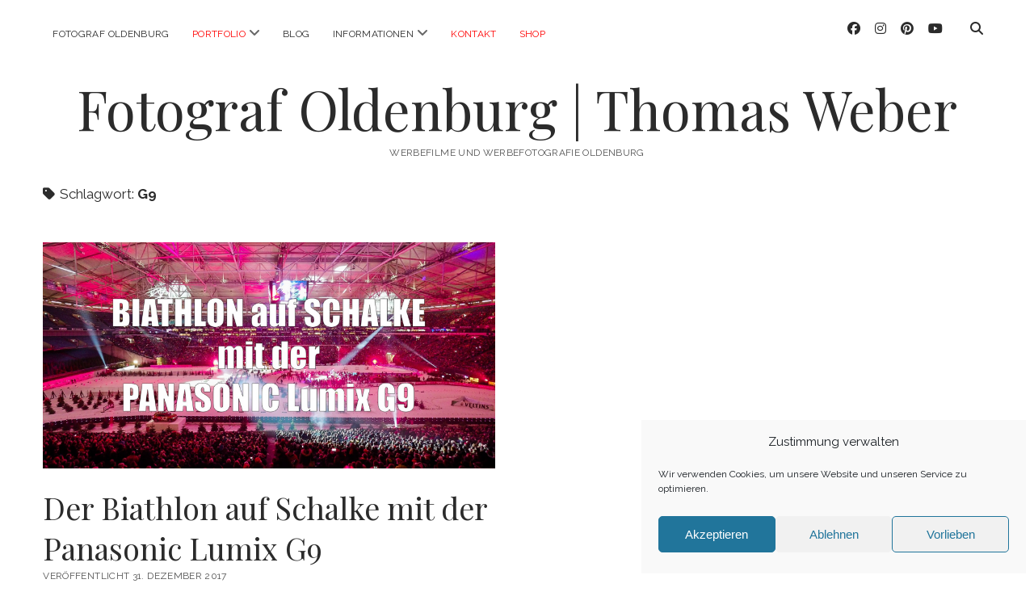

--- FILE ---
content_type: text/css
request_url: https://www.phothomas.de/wp-content/themes/chosen/style.css?ver=6.8.3
body_size: 7572
content:
/*
Theme Name: Chosen
Theme URI: https://www.competethemes.com/chosen/
Author: Compete Themes
Author URI: https://www.competethemes.com/
Description: Chosen is a bold and minimalist theme for publishers who want to get their visitors' attention and keep it. Present your best content in a simple, uncluttered fashion on phones, tablets, and desktop computers with Chosen. Use Chosen to start a blog, magazine, or news site in any niche: fashion, business, gaming, food, travel. As a free theme, you can use Chosen for as many sites as you want. It can even be used for video, podcasts, and personal resumes. Now with WooCommerce support, you can also add an eCommerce store to your website. Chosen is also fully compatible with the new Gutenberg post editor. Preview Chosen now on desktop, tablets, and mobile devices with the interactive live demo: https://www.competethemes.com/demos/?theme=chosen
Version: 1.51
License: GNU General Public License v2 or later
License URI: http://www.gnu.org/licenses/gpl-2.0.html
Tags: one-column, two-columns, accessibility-ready, custom-logo, custom-menu, featured-images, full-width-template, rtl-language-support, sticky-post, theme-options, threaded-comments, translation-ready, blog, news, photography
Text Domain: chosen
Tested up to: 6.5
Requires PHP: 5.4

Chosen WordPress Theme, Copyright 2024 Compete Themes
Chosen is distributed under the terms of the GNU GPL
*/
/*===== Variables =====*/
/* Theme Colors */
/* Media Query widths */
/* Social Media Brand Colors */
/*===== Mixins =====*/
/***** Silent Classes *****/
.site-title {
  font-size: 2.375em;
  /* 38px / 16px */
  line-height: 1.342;
  /* 51px */
}

h1 {
  font-size: 1.75em;
  /* 28px / 16px */
  line-height: 1.357;
  /* 38px */
}

.comments-number,
.comment-reply-title, h2 {
  font-size: 1.3125em;
  /* 21px / 16px */
  line-height: 1.143;
  /* 24px */
}

.further-reading a, .post-content, .archive-header h1, input[type=text],
input[type=email],
input[type=password],
input[type=number],
input[type=search],
input[type=tel],
input[type=url],
textarea {
  font-size: 1.0625em;
  /* 17px / 16px */
  line-height: 1.4118;
  /* 24px */
}

.woocommerce-account .woocommerce-MyAccount-navigation li a, .singular-attachment .attachment-caption, .post-categories,
.post-tags, .menu-primary a, .comment-footer span,
.comment-footer a, .comment-respond label, .sticky-status span, input[type=submit] {
  font-size: 0.75em;
  /* 12px / 16px */
  line-height: 1.5;
  /* 18px */
}

.further-reading span, .post-byline, .tagline, .comments-link, .more-link {
  font-size: 0.625em;
  /* 10px / 16px */
  line-height: 1.8;
  /* 18px */
}

.woocommerce-account .woocommerce-MyAccount-navigation li a, .further-reading span, .post-categories span,
.post-tags span, .post-byline, .menu-primary a, .tagline, .comment-footer span,
.comment-footer a, .sticky-status span, .comments-link, .more-link {
  text-transform: uppercase;
  letter-spacing: 0.03em;
}

/*===== Basic Styles =====*/
/* apply a natural box layout model to all elements */
*, *:before, *:after {
  box-sizing: border-box;
}

body {
  height: 100%;
  font-size: 100%;
  margin: 0;
  padding: 0;
  font-family: "Raleway", sans-serif;
  line-height: 1.5;
  background: white;
  color: #545454;
  -webkit-font-smoothing: subpixel-antialiased;
  word-wrap: break-word;
  -ms-word-wrap: break-word;
}

.overflow-container {
  position: relative;
  overflow: hidden;
  height: auto;
  min-height: 100%;
  padding: 0 4.167%;
}

.main {
  margin: 0 auto;
}

.loop-container:after {
  content: ".";
  display: block;
  clear: both;
  visibility: hidden;
  line-height: 0;
  height: 0;
}

.page-template-landing-page .overflow-container,
.page-template-landing-page-header .overflow-container {
  padding: 0;
}
.page-template-landing-page .max-width,
.page-template-landing-page-header .max-width {
  max-width: none;
}

p {
  margin: 1.5em 0;
}

a {
  color: #2B2B2B;
  text-decoration: none;
  -webkit-transition: color 0.1s ease-in-out;
          transition: color 0.1s ease-in-out;
}
a:link, a:visited {
  color: #2B2B2B;
}
a:hover, a:active, a:focus {
  color: #666666;
}

h1, h2, h3, h4, h5, h6 {
  font-family: "Playfair Display", serif;
  margin: 0;
  padding: 0;
  font-weight: 400;
  color: #2B2B2B;
}

h3, h4, h5, h6 {
  font-size: 1em;
  line-height: 1.5;
}

ul,
ol {
  font-size: 1em;
  padding: 0;
  margin: 1.5em;
}
ul ul, ul ol,
ol ul,
ol ol {
  margin: 0 1.5em;
}

ul ul,
ol ol,
ul ol,
ol ul,
li li {
  font-size: 1em;
}

/* Markup styles */
pre {
  word-wrap: break-word;
  white-space: pre-wrap;
  background: #EDEDED;
  border: solid 1px #DEDEDE;
  padding: 0.75em;
}

code {
  background: #EDEDED;
  padding: 0 0.375em;
}

pre code {
  padding: 0;
}

blockquote {
  margin: 1.5em 1.5em 1.5em 0;
  padding-left: 1.5em;
  border-left: solid 3px #3a3a3a;
}
blockquote cite {
  display: block;
  text-align: right;
}

hr {
  margin: 1.5em 0;
}

/* Table styles */
table {
  border-spacing: 0;
  border-collapse: collapse;
  margin: 1.5em 0;
}

td,
th {
  padding: 0.75em;
  border: solid 1px #DEDEDE;
}

.wp-block-table {
  margin: 0;
}
.wp-block-table thead,
.wp-block-table tfoot {
  background: #f5f5f5;
}
.wp-block-table td,
.wp-block-table th {
  border-color: #DEDEDE;
}
.wp-block-table figcaption {
  font-size: 12px;
  line-height: 1.5;
  margin: -12px 0 0 0;
  color: #3a3a3a;
  text-align: center;
}

.wp-block-table.is-style-stripes thead {
  background: none;
}
.wp-block-table.is-style-stripes td,
.wp-block-table.is-style-stripes th {
  border-color: #DEDEDE;
}

/* Images */
.wp-block-image {
  margin: 0;
}

.alignleft {
  float: left;
  margin: 0 1.5em 1.5em 0;
}

.alignright {
  float: right;
  margin: 0 0 1.5em 1.5em;
}

.aligncenter {
  text-align: center;
  margin: 1.5em auto;
  display: block;
}

.alignnone {
  margin: 1.5em 0;
}

img,
.alignright,
.alignleft,
.aligncenter,
.alignnone,
.size-auto,
.size-full,
.size-large,
.size-medium,
.size-thumbnail,
.wp-block-image {
  max-width: 100%;
  height: auto;
}
img figcaption,
.alignright figcaption,
.alignleft figcaption,
.aligncenter figcaption,
.alignnone figcaption,
.size-auto figcaption,
.size-full figcaption,
.size-large figcaption,
.size-medium figcaption,
.size-thumbnail figcaption,
.wp-block-image figcaption {
  font-size: 12px;
  line-height: 1.5;
  margin: 3px 0 0 0;
  color: #3a3a3a;
  text-align: center;
}

.wp-caption-text,
.gallery-caption,
.wp-caption-dd {
  font-size: 12px;
  line-height: 1.5;
  margin: 3px 0 0 0;
  color: #3a3a3a;
  text-align: center;
}

.wp-block-group.alignwide,
.wp-block-group .alignwide,
.wp-block-group.alignfull,
.wp-block-group .alignfull {
  line-height: 1.5;
}

/* Form styles */
input[type=text],
input[type=email],
input[type=password],
input[type=number],
input[type=search],
input[type=tel],
input[type=url],
textarea {
  width: 100%;
  font-family: "Raleway", sans-serif;
  padding: 10px 12px;
  max-width: 22.5em;
  background: #EDEDED;
  color: #545454;
  border: solid 1px #DEDEDE;
  border-radius: 0;
  -webkit-appearance: none;
  -webkit-transition: all 0.1s ease-in-out;
          transition: all 0.1s ease-in-out;
}
input[type=text]:focus,
input[type=email]:focus,
input[type=password]:focus,
input[type=number]:focus,
input[type=search]:focus,
input[type=tel]:focus,
input[type=url]:focus,
textarea:focus {
  outline: none;
  background: white;
}

textarea {
  max-width: 41.625em;
  overflow: auto;
  /* to hide scrollbar in IE */
}

input[type=submit] {
  font-family: "Raleway", sans-serif;
  padding: 14px 16px;
  min-width: 100px;
  color: white;
  background: #2B2B2B;
  outline: none;
  border: none;
  border-radius: 0;
  -webkit-appearance: none;
  -webkit-transition: all 0.1s ease-in-out;
          transition: all 0.1s ease-in-out;
}
input[type=submit]:hover {
  cursor: pointer;
}
input[type=submit]:hover, input[type=submit]:active, input[type=submit]:focus {
  background: #545454;
}

input[type=search] {
  padding-right: 0.375em;
  /* so safari 'x' doesn't get cut off */
}

::-webkit-input-placeholder {
  color: #666666;
}

:-moz-placeholder {
  color: #666666;
}

::-moz-placeholder {
  color: #666666;
}

:-ms-input-placeholder {
  color: #666666;
}

/* ie image border fix */
a img {
  border: none;
}

#breadcrumbs {
  text-align: center;
}

@media only screen and (min-device-width: 320px) and (max-device-width: 480px) and (orientation: landscape) {
  html {
    -webkit-text-size-adjust: none;
    /* none for no scaling */
  }
}
@media only screen and (min-device-width: 768px) and (max-device-width: 1024px) and (orientation: landscape) {
  html {
    -webkit-text-size-adjust: none;
    /* none for no scaling */
  }
}
.screen-reader-text {
  position: absolute;
  clip: rect(1px 1px 1px 1px);
  /* IE6, IE7 */
  clip: rect(1px, 1px, 1px, 1px);
  overflow: hidden;
  height: 1px;
  width: 1px;
}

.skip-content {
  position: absolute;
  top: -100%;
  width: 100%;
  left: 0;
  display: block;
  text-align: center;
  color: white !important;
  z-index: 99;
  padding: 1.5em;
  background: #3a3a3a;
  -webkit-transition: top 0.2s ease-in-out;
          transition: top 0.2s ease-in-out;
}
.skip-content:focus {
  top: 0;
  outline: none;
}

.admin-bar .skip-content:focus {
  top: 32px;
}

.max-width {
  max-width: 1400px;
  margin: 0 auto;
}

.infinite-loader,
#infinite-handle {
  clear: both;
}

.error404 .search-form-container,
.search .search-form-container {
  margin: 3em auto 4.5em;
  text-align: center;
}

.more-link {
  display: inline-block;
  padding: 9px 16px;
  margin-right: 12px;
  background: #2B2B2B;
  color: white;
  -webkit-transition: all 0.1s ease-in-out;
          transition: all 0.1s ease-in-out;
}
.more-link:link, .more-link:visited {
  color: white;
}
.more-link:hover, .more-link:active, .more-link:focus {
  background: #545454;
  color: white;
}

.comments-link {
  color: #2B2B2B;
  -webkit-transition: color 0.1s ease-in-out;
          transition: color 0.1s ease-in-out;
}
.comments-link i {
  margin-right: 3px;
}
.comments-link a {
  color: #2B2B2B;
}
.comments-link a:link, .comments-link a:visited {
  color: #2B2B2B;
}
.comments-link a:hover, .comments-link a:active, .comments-link a:focus {
  text-decoration: underline;
  color: #2B2B2B;
}

.post-content .more-link,
.post-content .comments-link a {
  text-decoration: none;
}

.full-post .comments-link {
  display: block;
  margin: 3em 0;
}

.blog .post-content,
.archive .post-content,
.search .post-content {
  text-align: center;
}
.blog .post-content p,
.archive .post-content p,
.search .post-content p {
  text-align: left;
}

.more-link-wrapper {
  display: inline-block;
  margin: 0.75em 0 0;
  text-align: center;
}

.entry.sticky {
  position: relative;
}

.sticky-status span {
  position: absolute;
  top: 0;
  left: 0;
  padding: 9px 18px;
  background: #2B2B2B;
  color: white;
}

.search .sticky-status {
  display: none;
}

.entry:not(.has-post-thumbnail) .sticky-status {
  margin-bottom: 1.5em;
}
.entry:not(.has-post-thumbnail) .sticky-status span {
  position: relative;
}

@media all and (min-width: 43.75em) {
  .more-link,
.comments-link {
    font-size: 0.75em;
    /* 12px / 16px */
    line-height: 1.5;
    /* 18px */
  }
}
@media all and (min-width: 56.25em) {
  .blog .entry,
.archive .entry,
.search .entry {
    width: 47.691315%;
    float: left;
  }
  .blog .entry:nth-child(even),
.archive .entry:nth-child(even),
.search .entry:nth-child(even) {
    margin-right: 4.54203%;
    margin-left: 0;
  }
  .blog .post-header,
.blog .post-content,
.archive .post-header,
.archive .post-content,
.search .post-header,
.search .post-content {
    text-align: left;
  }

  .blog:not(.posts-page-1) .entry:nth-child(odd),
.archive .entry:nth-child(odd),
.search .entry:nth-child(odd) {
    margin-right: 4.54203%;
  }
  .blog:not(.posts-page-1) .entry:nth-child(even),
.archive .entry:nth-child(even),
.search .entry:nth-child(even) {
    margin-right: 0;
  }

  .posts-page-1 .entry:first-of-type {
    width: 100%;
    float: none;
  }
  .posts-page-1 .entry:first-of-type .post-title {
    font-size: 3.188em;
    /* 51px / 16px */
    line-height: 1.314;
    /* 67px */
  }
  .posts-page-1 .entry:first-of-type .post-header,
.posts-page-1 .entry:first-of-type .post-content {
    padding: 0 9.08406%;
    text-align: center;
  }
}
@media all and (min-width: 68.75em) {
  .posts-page-1 .entry:first-of-type .post-content {
    padding: 0 13.62609%;
  }
}
@media all and (min-width: 75em) {
  .posts-page-1 .entry:first-of-type .post-content {
    padding: 0 18.16812%;
  }
}
.archive-header {
  margin-bottom: 1.5em;
}
.archive-header h1 {
  font-family: "Raleway", sans-serif;
}
.archive-header span {
  font-weight: 600;
}
.archive-header i {
  margin-right: 2px;
}
.archive-header p {
  font-style: italic;
}

@media all and (min-width: 56.25em) {
  .archive-header {
    margin-bottom: 3em;
  }
}
.comment-respond label {
  display: block;
  margin-bottom: 0.5em;
}
.comment-respond .comment-form-cookies-consent input {
  position: relative;
  top: -2px;
}
.comment-respond .comment-form-cookies-consent label {
  display: inline-block;
}

.comment .comment-respond {
  margin-top: 1.5em;
}
.comment #cancel-comment-reply-link {
  font-size: 16px;
  line-height: 1.5;
  margin-left: 6px;
}

.comments-number h2,
.comment-reply-title h2 {
  font-size: 1em;
}

.comment-list {
  margin: 3em 0;
  list-style: none;
}
.comment-list li {
  margin: 3em 0;
}
.comment-list ul {
  list-style: none;
  margin: 0;
  padding-left: 1.5em;
  border-left: solid 1px #D9D9D9;
}

.comment-content {
  font-size: 1.0625em;
  /* 17px / 16px */
  line-height: 1.4118;
  /* 24px */
}
.comment-content li {
  margin: 0;
}
.comment-content ul {
  list-style: disc;
  margin: 1.5em 0;
  padding-left: 0;
  border: none;
}
.comment-content ul ul {
  margin: 0 0 0 1.5em;
}

.comment-author {
  margin-bottom: 1.5em;
}
.comment-author:after {
  content: ".";
  display: block;
  clear: both;
  visibility: hidden;
  line-height: 0;
  height: 0;
}
.comment-author img {
  float: left;
  margin: 0 0.75em 0 0;
  height: 2.25em;
  width: 2.25em;
}
.comment-author .author-name {
  font-size: 1.0625em;
  /* 17px / 16px */
  line-height: 2.118;
  /* 36px / 17px */
}

.comment-footer {
  margin-top: 1.5em;
}
.comment-reply-link,
.comment-edit-link {
  position: relative;
  margin-left: 16px;
  border-color: transparent;
}
.comment-reply-link:after,
.comment-edit-link:after {
  position: absolute;
  content: "";
  top: 0;
  left: -11px;
  height: 100%;
  width: 1px;
  background: #D9D9D9;
}

.bypostauthor > article .author-name:after {
  content: "(author)";
  margin-left: 6px;
  font-size: 12px;
  display: inline-block;
}

@media all and (min-width: 43.75em) {
  .comments-number,
.comment-reply-title {
    font-size: 1.75em;
    /* 28px / 16px */
    line-height: 1.357;
    /* 38px */
  }

  .comment-pagination {
    margin: 3em 0;
  }
  .comment-pagination p {
    display: inline-block;
    vertical-align: top;
    width: 50%;
    margin-right: -4px;
  }
  .comment-pagination .next-comment {
    text-align: right;
  }
}
@media all and (min-width: 56.25em) {
  .comments,
#disqus_thread {
    padding: 0 9.08406%;
  }
}
@media all and (min-width: 68.75em) {
  .comments,
#disqus_thread {
    padding: 0 13.62609%;
  }
}
@media all and (min-width: 75em) {
  .comments,
#disqus_thread {
    padding: 0 18.16812%;
  }
}
.site-footer {
  position: relative;
  left: -4.6%;
  width: 109.2%;
  padding: 1.5em 4.167%;
  margin-top: 3em;
  text-align: center;
  background: #f5f5f5;
  border-top: solid 1px #EDEDED;
}

.scroll-to-top {
  position: fixed;
  bottom: -45px;
  right: 0;
  z-index: 9;
  background: #000;
  border: none;
  color: #fff;
  padding: 12px 0;
  width: 4.167%;
  -webkit-transition: background 0.2s, -webkit-transform 0.3s;
          transition: background 0.2s, transform 0.3s;
}
.scroll-to-top.visible {
  -webkit-transform: translateY(-45px);
          transform: translateY(-45px);
}
.scroll-to-top:hover {
  cursor: pointer;
  background: #3a3a3a;
}
.scroll-to-top:hover i {
  -webkit-transform: translateY(-4px);
          transform: translateY(-4px);
}
.scroll-to-top:focus {
  outline: none;
}
.scroll-to-top i {
  font-size: 21px;
  -webkit-transition: -webkit-transform 0.2s;
          transition: transform 0.2s;
}

.site-header {
  text-align: center;
  padding-top: 39px;
}

.toggle-navigation {
  display: block;
  background: none;
  margin: 0 auto;
  padding: 0;
  border: none;
}
.toggle-navigation:hover {
  cursor: pointer;
}

.title-container {
  margin: 2.25em 0;
}

.site-title {
  font-family: "Playfair Display", serif;
}

.tagline {
  margin: 0;
}

.social-media-icons {
  display: -webkit-box;
  display: flex;
  -webkit-box-align: center;
          align-items: center;
  -webkit-box-pack: center;
          justify-content: center;
  list-style: none;
  margin: -6px auto 2.25em;
}
.social-media-icons li {
  display: inline-block;
  margin-right: 1.125em;
}
.social-media-icons li:last-child {
  margin-right: 0;
}
.social-media-icons .custom-icon img {
  display: inline-block;
  vertical-align: sub;
  line-height: 0;
  margin: 0;
  width: 20px;
  height: auto;
}

@media all and (min-width: 43.75em) {
  .site-title {
    font-size: 3.188em;
    /* 51px / 16px */
    line-height: 1.314;
    /* 67px */
  }

  .tagline {
    font-size: 0.75em;
    /* 12px / 16px */
    line-height: 1.5;
    /* 18px */
  }
}
@media all and (min-width: 56.25em) {
  .site-header {
    padding-top: 1.5em;
  }

  .title-container {
    margin: 3em 0 4.5em;
  }

  body:not(.mobile-menu-always) .toggle-navigation {
    display: none;
  }
  body:not(.mobile-menu-always) .social-media-icons {
    float: right;
    margin: 0;
    text-align: right;
    -webkit-transition: all 0.1s ease-in-out;
            transition: all 0.1s ease-in-out;
  }
  body:not(.mobile-menu-always) .social-media-icons.fade {
    opacity: 0;
    -webkit-transform: translateX(4px);
            transform: translateX(4px);
  }
}
@media all and (min-width: 68.75em) {
  .title-container {
    margin: 4.5em 0 6em;
  }

  .site-title {
    font-size: 4.188em;
    /* 67px / 16px */
    line-height: 1.343;
    /* 90px */
  }
}
.pagination {
  clear: both;
  margin: 3em auto;
  text-align: center;
}
.pagination a,
.pagination span {
  display: inline-block;
  margin: 0 18px;
}
.pagination a:focus {
  text-decoration: underline;
}
.pagination .current {
  border: solid 1px #3a3a3a;
  padding: 5px 12px;
}

.infinite-scroll .pagination {
  display: none;
}

.main:after {
  content: ".";
  display: block;
  clear: both;
  visibility: hidden;
  line-height: 0;
  height: 0;
}

.menu-primary-container {
  position: relative;
  max-height: 0;
  overflow: hidden;
  -webkit-transition: max-height 0.2s ease-in-out;
          transition: max-height 0.2s ease-in-out;
}

.menu-primary {
  margin-bottom: 2.25em;
}
.menu-primary ul {
  list-style: none;
  margin: 0;
}
.menu-primary ul > .current-menu-item:first-child,
.menu-primary ul > .current_page_item:first-child {
  padding-top: 1px;
}
.menu-primary li {
  margin-bottom: 6px;
}
.menu-primary li:last-child {
  margin-bottom: 0;
}
.menu-primary a {
  display: inline-block;
  padding: 9px 12px;
}
.menu-primary a:focus {
  text-decoration: underline;
}
.menu-primary .current-menu-item > a,
.menu-primary .current_page_item > a {
  outline: solid 1px #3a3a3a;
}
.menu-primary .current-menu-item.menu-item-has-children > a,
.menu-primary .current_page_item.menu-item-has-children > a {
  margin-left: 16px;
}
.menu-primary .current-menu-item.menu-item-has-children > a + .toggle-dropdown,
.menu-primary .current_page_item.menu-item-has-children > a + .toggle-dropdown {
  margin: 0 0 0 8px;
}

.menu-primary-items ul {
  margin: 0;
  max-height: 0;
  overflow: hidden;
  -webkit-transition: max-height 0.2s ease-in-out;
          transition: max-height 0.2s ease-in-out;
}
.menu-primary-items ul li {
  margin: 0;
}
.menu-primary-items .open > ul {
  max-height: 999px;
}
.menu-primary-items .open > .toggle-dropdown {
  -webkit-transform: rotate(180deg);
          transform: rotate(180deg);
}

.toggle-dropdown {
  margin: 0 0 0 -8px;
  padding: 0;
  font-size: 1em;
  line-height: 1;
  background: none;
  border: none;
  color: #666666;
  -webkit-transition: -webkit-transform 0.1s ease-in-out;
          transition: transform 0.1s ease-in-out;
}
.toggle-dropdown:hover {
  cursor: pointer;
}

.open.menu-primary-container {
  max-height: 999px;
}

@media all and (min-width: 56.25em) {
  body:not(.mobile-menu-always) .menu-primary-container {
    max-height: none;
    overflow: visible;
  }
  body:not(.mobile-menu-always) .menu-primary-container:after {
    content: ".";
    display: block;
    clear: both;
    visibility: hidden;
    line-height: 0;
    height: 0;
  }
  body:not(.mobile-menu-always) .menu-primary {
    display: inline-block;
    text-align: left;
    float: left;
    margin-bottom: 0;
  }
  body:not(.mobile-menu-always) .menu-primary li {
    position: relative;
    display: inline-block;
    margin: 0;
  }
  body:not(.mobile-menu-always) .menu-primary li:not(.current-menu-item) > a:focus {
    outline: none;
  }
  body:not(.mobile-menu-always) .menu-primary .current-menu-item.menu-item-has-children > a, body:not(.mobile-menu-always) .menu-primary .current-menu-item.page_item_has_children > a,
body:not(.mobile-menu-always) .menu-primary .current_page_item.menu-item-has-children > a,
body:not(.mobile-menu-always) .menu-primary .current_page_item.page_item_has_children > a {
    margin-left: 0;
  }
  body:not(.mobile-menu-always) .menu-primary ul > .current-menu-item:first-child,
body:not(.mobile-menu-always) .menu-primary ul > .current_page_item:first-child {
    padding-top: 0;
  }
  body:not(.mobile-menu-always) .menu-primary-items ul {
    position: absolute;
    max-height: none;
    z-index: 29;
    visibility: hidden;
    overflow: visible;
    opacity: 0;
    top: 100%;
    top: calc(100% + 6px);
    left: -1.5em;
    -webkit-backface-visibility: hidden;
            backface-visibility: hidden;
    background: white;
    padding: 0 1.5em 0.75em;
    -webkit-transition: all 0.1s ease-in-out;
            transition: all 0.1s ease-in-out;
  }
  body:not(.mobile-menu-always) .menu-primary-items ul:hover, body:not(.mobile-menu-always) .menu-primary-items ul.focused {
    visibility: visible;
    top: 100%;
    top: calc(100% + 1px);
    opacity: 1;
  }
  body:not(.mobile-menu-always) .menu-primary-items ul a {
    width: 100%;
  }
  body:not(.mobile-menu-always) .menu-primary-items ul .menu-item-has-children > a {
    width: calc(100% - 16px);
  }
  body:not(.mobile-menu-always) .menu-primary-items ul li {
    display: block;
    z-index: 9;
    white-space: nowrap;
    margin: 0 0 6px 0;
  }
  body:not(.mobile-menu-always) .menu-primary-items ul li:first-child {
    margin-top: 0;
  }
  body:not(.mobile-menu-always) .menu-primary-items ul .toggle-dropdown {
    margin: 0 0 0 -2px;
    -webkit-transform: rotate(-90deg);
            transform: rotate(-90deg);
  }
  body:not(.mobile-menu-always) .menu-primary-items .menu-item-has-children.open > ul {
    visibility: visible;
    top: 100%;
    top: calc(100% + 1px);
    opacity: 1;
  }
  body:not(.mobile-menu-always) .menu-primary-items .menu-item-has-children:hover > button, body:not(.mobile-menu-always) .menu-primary-items .menu-item-has-children.focused > button {
    -webkit-transform: translate(0, 2px);
            transform: translate(0, 2px);
  }
  body:not(.mobile-menu-always) .menu-primary-items .menu-item-has-children li {
    margin-right: 0;
  }
  body:not(.mobile-menu-always) .menu-primary-items .menu-item-has-children > a {
    position: relative;
    z-index: 9;
  }
  body:not(.mobile-menu-always) .menu-primary-items .menu-item-has-children > a:hover ~ ul, body:not(.mobile-menu-always) .menu-primary-items .menu-item-has-children > a:active ~ ul, body:not(.mobile-menu-always) .menu-primary-items .menu-item-has-children > a:focus ~ ul {
    visibility: visible;
    top: 100%;
    top: calc(100% + 1px);
    opacity: 1;
  }
  body:not(.mobile-menu-always) .menu-primary-items .menu-item-has-children > a:hover + button, body:not(.mobile-menu-always) .menu-primary-items .menu-item-has-children > a:active + button, body:not(.mobile-menu-always) .menu-primary-items .menu-item-has-children > a:focus + button {
    -webkit-transform: translate(0, 2px);
            transform: translate(0, 2px);
  }
  body:not(.mobile-menu-always) .menu-primary-items .menu-item-has-children > a:hover:after, body:not(.mobile-menu-always) .menu-primary-items .menu-item-has-children > a:active:after {
    content: "";
    position: absolute;
    top: 100%;
    left: 0;
    right: 0;
    height: 24px;
  }
  body:not(.mobile-menu-always) .menu-primary-items .menu-item-has-children .menu-item-has-children:hover > button, body:not(.mobile-menu-always) .menu-primary-items .menu-item-has-children .menu-item-has-children.focused > button {
    -webkit-transform: translate(2px, 0) rotate(-90deg);
            transform: translate(2px, 0) rotate(-90deg);
  }
  body:not(.mobile-menu-always) .menu-primary-items .menu-item-has-children .menu-item-has-children > a:hover + button, body:not(.mobile-menu-always) .menu-primary-items .menu-item-has-children .menu-item-has-children > a:active + button, body:not(.mobile-menu-always) .menu-primary-items .menu-item-has-children .menu-item-has-children > a:focus + button {
    -webkit-transform: translate(2px, 0) rotate(-90deg);
            transform: translate(2px, 0) rotate(-90deg);
  }
  body:not(.mobile-menu-always) .menu-primary-items .menu-item-has-children .menu-item-has-children > a:hover ~ ul, body:not(.mobile-menu-always) .menu-primary-items .menu-item-has-children .menu-item-has-children > a:active ~ ul, body:not(.mobile-menu-always) .menu-primary-items .menu-item-has-children .menu-item-has-children > a:focus ~ ul {
    top: 0;
    left: 100%;
  }
  body:not(.mobile-menu-always) .menu-primary-items .menu-item-has-children .menu-item-has-children > a:hover:after, body:not(.mobile-menu-always) .menu-primary-items .menu-item-has-children .menu-item-has-children > a:active:after {
    top: 0;
    bottom: 0;
    left: 100%;
    width: 36px;
  }
  body:not(.mobile-menu-always) .menu-primary-items .menu-item-has-children .menu-item-has-children ul {
    left: 100%;
    left: calc(100% + 6px);
    top: 0;
  }
  body:not(.mobile-menu-always) .menu-primary-items .menu-item-has-children .menu-item-has-children ul:hover, body:not(.mobile-menu-always) .menu-primary-items .menu-item-has-children .menu-item-has-children ul.focused {
    top: 0;
    left: 100%;
  }
  body:not(.mobile-menu-always) .menu-primary .current-menu-item.menu-item-has-children > a + .toggle-dropdown {
    margin: 0 12px 0 8px;
  }
  body:not(.mobile-menu-always) .toggle-dropdown {
    margin: 0 12px 0 -8px;
  }
  body:not(.mobile-menu-always) .rtl .menu-primary-items ul .menu-item-has-children:hover > a + button {
    -webkit-transform: translate(-2px, 0) rotate(90deg);
            transform: translate(-2px, 0) rotate(90deg);
  }
  body:not(.mobile-menu-always) .rtl .menu-primary-items ul .menu-item-has-children > a + button {
    -webkit-transform: rotate(90deg);
            transform: rotate(90deg);
    margin: 0 0 0 -12px;
  }
  body:not(.mobile-menu-always) .rtl .menu-primary-items ul .menu-item-has-children > a:hover ~ ul, body:not(.mobile-menu-always) .rtl .menu-primary-items ul .menu-item-has-children > a:active ~ ul, body:not(.mobile-menu-always) .rtl .menu-primary-items ul .menu-item-has-children > a:focus ~ ul {
    right: auto;
    left: calc(100%);
  }
  body:not(.mobile-menu-always) .rtl .menu-primary-items ul .menu-item-has-children > a:hover + button, body:not(.mobile-menu-always) .rtl .menu-primary-items ul .menu-item-has-children > a:active + button, body:not(.mobile-menu-always) .rtl .menu-primary-items ul .menu-item-has-children > a:focus + button {
    -webkit-transform: translate(-2px, 0) rotate(90deg);
            transform: translate(-2px, 0) rotate(90deg);
  }
  body:not(.mobile-menu-always) .rtl .menu-primary-items ul .menu-item-has-children ul:hover {
    right: auto;
    left: calc(100%);
  }
}
.entry {
  margin-bottom: 3em;
}

.featured-image {
  position: relative;
  height: 0;
  padding-bottom: 50%;
  overflow: hidden;
}
.featured-image > a {
  position: absolute;
  top: 0;
  right: 0;
  bottom: 0;
  left: 0;
  font-size: 0;
}
.featured-image > img,
.featured-image > a > img {
  position: absolute;
  left: 0;
  height: 100%;
  width: 100%;
  -o-object-fit: cover;
     object-fit: cover;
}
.featured-image > img.no-object-fit,
.featured-image > a > img.no-object-fit {
  min-width: 0;
  min-height: 0;
  max-width: 100%;
  max-height: 100%;
  height: auto;
  width: auto;
  top: 50%;
  right: 50%;
  left: auto;
  -webkit-transform: translateX(50%) translateY(-50%);
          transform: translateX(50%) translateY(-50%);
}
.featured-image .ccfic {
  position: absolute;
  width: 100%;
  bottom: 0;
  text-align: center;
  background: rgba(0, 0, 0, 0.7);
  color: white;
  padding: 4px;
  font-size: 13px;
}
.featured-image .ccfic-source a {
  color: #fff;
  text-decoration: underline;
  margin-left: 4px;
  font-weight: 400;
}
.featured-image .ccfic-source a:link, .featured-image .ccfic-source a:visited {
  color: #fff;
}

.post-header {
  margin: 1.5em 0;
  text-align: center;
}

.post-content a {
  text-decoration: underline;
}
.post-content iframe {
  max-width: 100%;
}
.post-content:after {
  content: ".";
  display: block;
  clear: both;
  visibility: hidden;
  line-height: 0;
  height: 0;
}

.post-author span {
  font-style: italic;
  text-transform: lowercase;
  letter-spacing: 0;
}

.post-meta {
  margin: 3em 0;
}

.post-categories span,
.post-tags span {
  margin-right: 2em;
}
.post-categories a,
.post-tags a {
  text-decoration: underline;
  margin-right: 1.5em;
}

.post-tags ul {
  list-style: none;
  display: inline-block;
  margin: 0;
}
.post-tags li {
  display: inline-block;
}

.further-reading {
  margin: 1.5em 0 3em;
  padding: 2.25em 0;
  border-top: solid 1px #D9D9D9;
  border-bottom: solid 1px #D9D9D9;
}
.further-reading span {
  display: block;
}
.further-reading .previous {
  margin-bottom: 1.5em;
}
.further-reading:after {
  content: ".";
  display: block;
  clear: both;
  visibility: hidden;
  line-height: 0;
  height: 0;
}

.last-updated {
  font-style: italic;
}

.wp-block-image.alignfull,
.wp-block-cover {
  position: relative;
  left: -4.5%;
  width: 109%;
  max-width: none;
}

.wp-block-quote.is-large {
  padding-left: 0;
  border-left: none;
}

.wp-block-embed {
  margin: 1.5em 0;
}

.wp-block-button a {
  text-decoration: none;
  color: #fff;
}

.wp-block-social-links a {
  color: #fff;
}

@media all and (min-width: 43.75em) {
  .entry {
    margin-bottom: 4.5em;
  }

  .post-title {
    font-size: 2.375em;
    /* 38px / 16px */
    line-height: 1.342;
    /* 51px */
  }

  .post-byline {
    font-size: 0.75em;
    /* 12px / 16px */
    line-height: 1.5;
    /* 18px */
  }

  .post-categories,
.post-tags {
    display: inline-block;
    margin: 1.5em 0;
  }

  .post-categories {
    margin-right: 1.5em;
  }

  .further-reading div {
    display: inline-block;
    vertical-align: top;
    width: 47%;
  }
  .further-reading .next {
    text-align: right;
  }
  .further-reading .previous {
    float: left;
    margin: 0 6% 0 0;
  }
}
@media all and (min-width: 56.25em) {
  .singular .post-header,
.singular .post-content,
.singular .post-meta,
.error404 .post-header,
.error404 .post-content,
.error404 .post-meta {
    padding: 0 9.08406%;
  }
  .singular .post-header,
.error404 .post-header {
    margin: 3em 0;
  }
  .singular .post-title,
.error404 .post-title {
    font-size: 3.188em;
    /* 51px / 16px */
    line-height: 1.314;
    /* 67px */
  }

  .page-template-full-width .post-content,
.page-template-landing-page .post-content,
.page-template-landing-page-header .post-content {
    padding: 0;
  }

  .wp-block-image.alignwide {
    position: relative;
    left: -10%;
    width: 120%;
    max-width: none;
  }

  .wp-block-image.alignfull,
.wp-block-cover {
    left: -16.75%;
    width: 133.5%;
  }
}
@media all and (min-width: 68.75em) {
  .singular .post-content,
.singular .post-meta,
.error404 .post-content,
.error404 .post-meta {
    padding: 0 13.62609%;
  }

  .page-template-full-width .post-content,
.page-template-landing-page .post-content,
.page-template-landing-page-header .post-content {
    padding: 0;
  }

  .wp-block-image.alignwide {
    left: -15%;
    width: 130%;
  }

  .wp-block-image.alignfull,
.wp-block-cover {
    left: -25%;
    width: 150%;
  }
}
@media all and (min-width: 75em) {
  .singular .post-content,
.singular .post-meta,
.error404 .post-content,
.error404 .post-meta {
    padding: 0 18.16812%;
  }

  .page-template-full-width .post-content,
.page-template-landing-page .post-content,
.page-template-landing-page-header .post-content {
    padding: 0;
  }

  .wp-block-image.alignfull,
.wp-block-cover {
    left: -36%;
    width: 172%;
  }
}
.search-form-container .search-field {
  vertical-align: top;
}

.site-header .search-form-container {
  position: absolute;
  top: -6px;
  right: 4.167%;
}
.site-header .search-form-container button {
  position: relative;
  z-index: 9;
  background: none;
  border: none;
  margin: 5px -10px 0 0;
  padding: 6px 10px;
  font-size: 1em;
  line-height: 1.5;
}
.site-header .search-form-container button:hover {
  cursor: pointer;
}
.site-header .search-form-container button:focus {
  outline: none;
}
.site-header .search-form-container button:focus i {
  color: #ABABAB;
}
.site-header .search-form-container button.open + form {
  opacity: 1;
}
.site-header .search-form-container i {
  color: #2B2B2B;
  z-index: -1;
}
.site-header .search-form-container form {
  position: absolute;
  top: 0;
  right: -12px;
  left: 0;
  padding-top: 6px;
  opacity: 0;
  -webkit-transition: opacity 0.15s ease-in-out, left 0.15s ease-in-out;
          transition: opacity 0.15s ease-in-out, left 0.15s ease-in-out;
}
.site-header .search-form-container .search-field {
  max-width: none !important;
  outline: none !important;
  padding: 6px 12px !important;
}
.site-header .search-form-container .search-field::-webkit-search-decoration, .site-header .search-form-container .search-field::-webkit-search-cancel-button, .site-header .search-form-container .search-field::-webkit-search-results-button, .site-header .search-form-container .search-field::-webkit-search-results-decoration {
  -webkit-appearance: none;
}
.site-header .search-form-container .search-field::-ms-clear {
  display: none;
  width: 0;
  height: 0;
}
.site-header .search-form-container .search-field::-ms-reveal {
  display: none;
  width: 0;
  height: 0;
}
.site-header .search-form-container .search-field:focus {
  background: #EDEDED !important;
  outline: solid 1px #D9D9D9 !important;
}

@media all and (min-width: 56.25em) {
  .site-header .search-form-container {
    position: relative;
    float: right;
    top: -6px;
    right: 0;
    z-index: 9;
    text-align: right;
    margin: 0 0 0 1.5em;
  }
  .site-header .search-form-container button {
    margin: 0;
  }
  .site-header .search-form-container button:hover {
    cursor: pointer;
  }
  .site-header .search-form-container button.open + form {
    left: -266px;
  }
  .site-header .search-form-container form {
    padding-top: 0;
    right: 0;
  }
}
.search .search-header {
  text-align: center;
}

.search-bottom {
  clear: both;
  text-align: center;
  margin-top: 4.5em;
}
.search-bottom .search-form-container {
  margin-top: 1.5em;
}

/**
 * 14.2 Galleries
 */
.gallery {
  margin: 2.25em auto;
}

.gallery-item {
  display: inline-block;
  padding: 0.75em;
  text-align: center;
  vertical-align: top;
  width: 100%;
  margin: 0;
}
.gallery-item img {
  max-width: 100%;
  max-height: 100%;
}
.gallery-item a {
  border: none;
}

.gallery-columns-2 .gallery-item {
  max-width: 50%;
}

.gallery-columns-3 .gallery-item {
  max-width: 33.33%;
}

.gallery-columns-4 .gallery-item {
  max-width: 25%;
}

.gallery-columns-5 .gallery-item {
  max-width: 20%;
}

.gallery-columns-6 .gallery-item {
  max-width: 16.66%;
}

.gallery-columns-7 .gallery-item {
  max-width: 14.28%;
}

.gallery-columns-8 .gallery-item {
  max-width: 12.5%;
}

.gallery-columns-9 .gallery-item {
  max-width: 11.11%;
}

.gallery-icon img {
  margin: 0 auto;
}

.gallery-caption {
  color: #545454;
  display: block;
  font-family: "Raleway", sans-serif;
  font-size: 12px;
  padding: 0.5em 0 0;
  margin: 0;
}

.gallery-columns-6 .gallery-caption,
.gallery-columns-7 .gallery-caption,
.gallery-columns-8 .gallery-caption,
.gallery-columns-9 .gallery-caption {
  display: none;
}

/* Jetpack Galleries */
.tiled-gallery {
  margin: 2.25em auto !important;
}
.tiled-gallery .gallery-row {
  margin: 0 auto;
}

.singular-attachment .attachment-container img {
  display: block;
}
.woocommerce .product .quantity .qty {
  width: 50px !important;
  font-size: 16px !important;
  padding: 11px 12px !important;
}
.woocommerce .product .single_add_to_cart_button {
  line-height: 1.5;
  padding: 11px 24px;
}
.woocommerce .product_meta a {
  text-decoration: underline;
}
.woocommerce .woocommerce-review-link {
  text-decoration: underline;
}
.woocommerce .woocommerce-Reviews-title,
.woocommerce .related h2,
.woocommerce .upsells h2 {
  margin-bottom: 24px;
}

.woocommerce-cart th, .woocommerce-cart td,
.woocommerce-checkout th,
.woocommerce-checkout td,
.woocommerce-page th,
.woocommerce-page td {
  border: none;
}
.woocommerce-cart h2,
.woocommerce-cart h3,
.woocommerce-checkout h2,
.woocommerce-checkout h3,
.woocommerce-page h2,
.woocommerce-page h3 {
  margin-bottom: 24px;
}

.woocommerce-cart .quantity input {
  width: 50px !important;
  font-size: 14px !important;
  padding: 8px 4px !important;
}
.woocommerce-cart .coupon input {
  max-width: none !important;
  width: 49% !important;
  padding: 10px 12px !important;
}
.woocommerce-cart .coupon input[type=text] {
  font-size: 14px !important;
}
.woocommerce-cart table.shop_table td.product-name {
  padding: 24px 12px;
}
.woocommerce-cart table.shop_table .actions {
  padding: 12px;
}

.woocommerce-checkout input {
  max-width: none;
}
.woocommerce-checkout .required {
  text-decoration: none;
}
.woocommerce-checkout #customer_details {
  margin-bottom: 24px;
}

.woocommerce-account .woocommerce {
  position: relative;
  border: solid 1px #EDEDED;
  border-radius: 6px;
  min-height: 260px;
}
.woocommerce-account .woocommerce-MyAccount-navigation {
  background: #f5f5f5;
  padding: 1.5em;
}
.woocommerce-account .woocommerce-MyAccount-navigation ul {
  list-style: none;
  margin: 0;
}
.woocommerce-account .woocommerce-MyAccount-navigation li {
  margin-bottom: 12px;
}
.woocommerce-account .woocommerce-MyAccount-navigation li.is-active a {
  text-decoration: underline;
}
.woocommerce-account .woocommerce-MyAccount-navigation li a {
  text-decoration: none;
  font-weight: 800;
}
.woocommerce-account .woocommerce-MyAccount-navigation li a:hover, .woocommerce-account .woocommerce-MyAccount-navigation li a:active, .woocommerce-account .woocommerce-MyAccount-navigation li a:focus {
  text-decoration: underline;
}
.woocommerce-account .woocommerce-MyAccount-content {
  padding: 1.5em;
}
.woocommerce-account .woocommerce-MyAccount-content > p:first-child {
  margin-top: 0;
}
.woocommerce-account .woocommerce-MyAccount-content fieldset {
  margin: 1.5em 0;
}
.woocommerce-account .woocommerce-message {
  z-index: 9;
  box-shadow: 0 2px 8px 0 rgba(0, 0, 0, 0.2);
  top: -26px;
}

@media all and (min-width: 769px) {
  .woocommerce-account .woocommerce-MyAccount-navigation {
    position: absolute;
    top: 0;
    left: 0;
    height: 100%;
  }
}
.archive.bbpress .entry {
  margin-right: 0;
  width: 100%;
  float: none;
}

#bbpress-forums ul.bbp-lead-topic,
#bbpress-forums ul.bbp-topics,
#bbpress-forums ul.bbp-forums,
#bbpress-forums ul.bbp-replies,
#bbpress-forums ul.bbp-search-results {
  font-size: 16px;
}

div.bbp-breadcrumb {
  display: inline-block;
  float: none;
}

#subscription-toggle {
  margin-left: 6px;
  text-decoration: underline;
}

span.bbp-admin-links,
span.bbp-admin-links a,
.bbp-reply-header a.bbp-reply-permalink {
  color: #666666;
}

#bbpress-forums p.bbp-topic-meta img.avatar,
#bbpress-forums ul.bbp-reply-revision-log img.avatar,
#bbpress-forums ul.bbp-topic-revision-log img.avatar,
#bbpress-forums div.bbp-template-notice img.avatar,
#bbpress-forums .widget_display_topics img.avatar,
#bbpress-forums .widget_display_replies img.avatar {
  margin-bottom: -3px;
}

.bbp-form textarea {
  max-width: none;
}

/*

ATTENTION:

Please do not edit this. Your changes will be overwritten when you update Chosen.

If you want to make CSS edits, use the "Custom CSS" section in the Customizer instead (Appearance > Customize).

If you want more information about customizing Chosen with CSS, check out this guide: https://www.competethemes.com/help/custom-css-chosen/

*/


--- FILE ---
content_type: text/javascript
request_url: https://www.phothomas.de/wp-content/plugins/chosen-pro/js/build/functions.min.js?ver=6.8.3
body_size: 36
content:
jQuery(document).ready(function(a){function b(){if(c.hasClass("parallax")){var a=e.outerHeight();d.css("margin-top",a+"px")}}var c=a("body"),d=a("#overflow-container"),e=a("#header-image");b(),a(window).resize(function(){b()}),a(".featured-video").fitVids({customSelector:'iframe[src*="dailymotion.com"], iframe[src*="slideshare.net"], iframe[src*="animoto.com"], iframe[src*="blip.tv"], iframe[src*="funnyordie.com"], iframe[src*="hulu.com"], iframe[src*="ted.com"], iframe[src*="vine.co"], iframe[src*="wordpress.tv"], iframe[src*="soundcloud.com"], iframe[src*="wistia.net"]'}),a(document.body).on("post-load",function(){a(".featured-video").fitVids({customSelector:'iframe[src*="dailymotion.com"], iframe[src*="slideshare.net"], iframe[src*="animoto.com"], iframe[src*="blip.tv"], iframe[src*="funnyordie.com"], iframe[src*="hulu.com"], iframe[src*="ted.com"], iframe[src*="vine.co"], iframe[src*="wordpress.tv"], iframe[src*="soundcloud.com"], iframe[src*="wistia.net"]'})})});